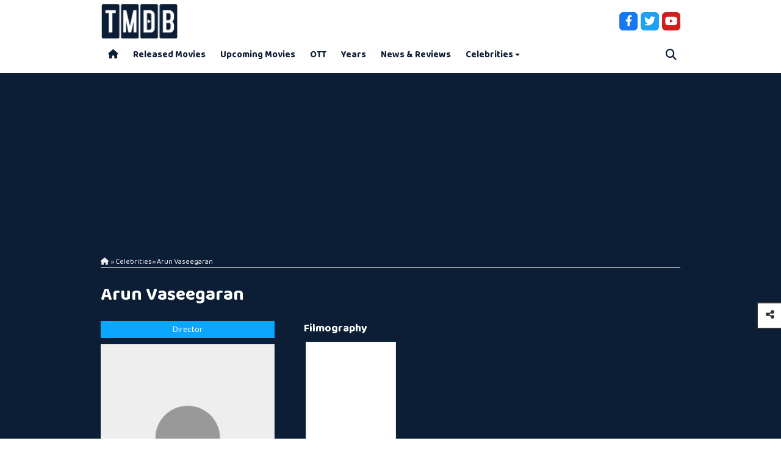

--- FILE ---
content_type: text/html; charset=UTF-8
request_url: https://tamilmoviesdatabase.com/celebrity/arun-vaseegaran
body_size: 3707
content:
<!DOCTYPE html>
<html><head>
<meta http-equiv="Content-Type" content="text/html; charset=utf-8" />
<meta name="viewport" content="width=device-width, initial-scale=1.0, maximum-scale=1.0, user-scalable=no">
<title>Arun Vaseegaran | Tamil Movies Database</title>

<meta property="fb:pages" content="1673802402924502" />
<meta property="fb:app_id" content="" />
<meta property="og:site_name" content="Tamil Movies Database"/>
<meta name="twitter:card" content="summary_large_image">
<meta name="twitter:site" content="">
<meta property="og:type" content="website" />
<meta property="og:url" content="https://tamilmoviesdatabase.com/celebrity/arun-vaseegaran"/>
<meta name="twitter:url" content="https://tamilmoviesdatabase.com/celebrity/arun-vaseegaran"/>
<meta property="og:title" content="Arun Vaseegaran | Tamil Movies Database" />
<meta name="twitter:title" content="Arun Vaseegaran | Tamil Movies Database"> 
<meta itemprop="name" content="Arun Vaseegaran | Tamil Movies Database">    
<meta property="og:image" content="https://tamilmoviesdatabase.com/images/logo-icon.png" />
<meta name="twitter:image" content="https://tamilmoviesdatabase.com/images/logo-icon.png">
<meta itemprop="image" content="https://tamilmoviesdatabase.com/images/logo-icon.png">
<meta property="og:description" content="Arun Vaseegaran" />
<meta name="twitter:description" content="Arun Vaseegaran">
<meta name="description" content="Arun Vaseegaran"/>
<meta itemprop="description" content="Arun Vaseegaran"/>
<link rel="canonical" href="https://tamilmoviesdatabase.com/celebrity/arun-vaseegaran">

<link rel="preconnect" href="https://fonts.googleapis.com">
<link rel="preconnect" href="https://fonts.gstatic.com" crossorigin>
<link href="https://fonts.googleapis.com/css2?family=Baloo+Thambi+2:wght@400;500;700&display=swap" rel="stylesheet">
<link rel="stylesheet" href="//code.jquery.com/ui/1.13.2/themes/base/jquery-ui.css">
<link rel="stylesheet" type="text/css" href="https://tamilmoviesdatabase.com/css/styles.css?ver=21">
<link rel="stylesheet" type="text/css" href="https://tamilmoviesdatabase.com/css/styles-media.css?ver=1">
<link rel="stylesheet" type="text/css" href="https://tamilmoviesdatabase.com/css/slidebars.css?ver=2">
<link rel="stylesheet" type="text/css" href="https://tamilmoviesdatabase.com/css/magnific-popup.css?ver=1" />
<link rel="stylesheet" type="text/css" href="https://tamilmoviesdatabase.com/css/owl.carousel.min.css" />
<link rel="stylesheet" type="text/css" href="https://tamilmoviesdatabase.com/css/owl.theme.default.css" />
<link rel="stylesheet" type="text/css" href="https://tamilmoviesdatabase.com/css/ddmenu.css?ver=4" />
<link rel="stylesheet" type="text/css" href="https://tamilmoviesdatabase.com/css/fontawesome/fontawesome.min.css" />
<link rel="stylesheet" type="text/css" href="https://tamilmoviesdatabase.com/css/fontawesome/brands.min.css" />
<link rel="stylesheet" type="text/css" href="https://tamilmoviesdatabase.com/css/fontawesome/solid.min.css" />


<link rel="icon" type="image/png" sizes="32x32" href="https://tamilmoviesdatabase.com/favicon-32x32.png">
<link rel="icon" type="image/png" sizes="192x192" href="https://tamilmoviesdatabase.com/favicon-192x192.png">
<link rel="icon" type="image/png" sizes="16x16" href="https://tamilmoviesdatabase.com/favicon-16x16.png">

<link rel="apple-touch-icon" href="https://tamilmoviesdatabase.com/images/logo-icon.png">
<link rel="apple-touch-startup-image" href="https://tamilmoviesdatabase.com/images/logo-icon.png">
<meta name="apple-mobile-web-app-capable" content="yes" />

<script type="text/javascript" src="https://tamilmoviesdatabase.com/js/jquery-1.12.0.min.js"></script>
<script src="https://code.jquery.com/ui/1.13.2/jquery-ui.js"></script>
<script type="text/javascript" src="https://tamilmoviesdatabase.com/js/modernizr.min.js"></script>
<script type="text/javascript" src="https://tamilmoviesdatabase.com/js/jquery.lazy.min.js"></script>
<script type="text/javascript">
	var baseurl = 'https://tamilmoviesdatabase.com/';
	var popupad = 1;
</script>

<!-- Google Analytics -->
<script type='text/javascript' src='https://www.googletagmanager.com/gtag/js?id=GT-K55FGG2' id='google_gtagjs-js' async></script>
<script type='text/javascript' id='google_gtagjs-js-after'>
window.dataLayer = window.dataLayer || [];function gtag(){dataLayer.push(arguments);}
gtag('set', 'linker', {"domains":["tamilmoviesdatabase.com"]} );
gtag("js", new Date());
gtag("set", "developer_id.dZTNiMT", true);
gtag("config", "GT-K55FGG2");
gtag("config", "AW-7466768624");
</script>
<!-- End Google Analytics -->

<!-- Google Adsense -->
<script async src="https://pagead2.googlesyndication.com/pagead/js/adsbygoogle.js?client=ca-pub-7838508540764452"
     crossorigin="anonymous"></script>
<!-- End Google Adsense -->

</head>
<body>

<div id="sb-site"> <!--sb-site -->


<div id="header">	
    
	<div id="headertop"> 
		
		<div class="wrap">
			
		<div class="leftdiv">
			<span class="menutrigger sb-toggle-left"><i class="fas fa-bars"></i></span>
			<a href="https://tamilmoviesdatabase.com/"><img id="headerLogo" src="https://tamilmoviesdatabase.com/images/logo-full.png" /></a> 	
		</div>

		<div class="rightdiv">

			<span class="righticons searchtrigger"><i class="fas fa-search"></i></span>

							<a href="https://www.facebook.com/screen4screen/" target="_blank"><span class="righticons facebook"><i class="fab fa-facebook-f"></i></span></a>
										<a href="https://twitter.com/s4stamilcinema" target="_blank"><span class="righticons twitter"><i class="fab fa-twitter"></i></span></a>
													<a href="https://www.youtube.com/@vetricinema" target="_blank"><span class="righticons youtube"><i class="fab fa-youtube"></i></span></a>
			
		</div>

		<div class="clear"></div>
		
		</div>
		
	</div>
	
	<div id="navigation">
		
		<div class="wrap">

		<nav id="ddmenu">
			<ul>  
				<li class="no-sub"><a class="top-heading" href="https://tamilmoviesdatabase.com/"><i class="fas fa-home"></i></a></li>
				<li class="no-sub"><a class="top-heading" href="https://tamilmoviesdatabase.com/movies">Released Movies</a></li>    
				<li class="no-sub"><a class="top-heading" href="https://tamilmoviesdatabase.com/upcoming">Upcoming Movies</a></li>    
				<li class="no-sub"><a class="top-heading" href="https://tamilmoviesdatabase.com/ott">OTT</a></li>
				<li class="no-sub"><a class="top-heading" href="https://tamilmoviesdatabase.com/year-movies">Years</a></li> 
				<li class="no-sub"><a class="top-heading" href="https://tamilmoviesdatabase.com/news">News & Reviews</a></li>
				<li>
				<span class="top-heading"><a href="https://tamilmoviesdatabase.com/celebrities">Celebrities</a></span> <i class="caret"></i>
				<div class="dropdown left-aligned"><div class="dd-inner">
				<ul class="column"> 
				<li><a href="https://tamilmoviesdatabase.com/celebrities/actor">Actor</a></li>
				<li><a href="https://tamilmoviesdatabase.com/celebrities/actress">Actress</a></li>
				<li><a href="https://tamilmoviesdatabase.com/celebrities/director">Director</a></li>
				<li><a href="https://tamilmoviesdatabase.com/celebrities/music-director">Music Director</a></li>
				</ul>
				</div></div>
				</li>
			</ul>

			<span class="rightmenu searchtrigger"><i class="fas fa-search"></i></span>
		</nav>
		
		</div>
			
	</div>
	
	<div id="searchdiv">
         <div class="wrap">           
            <input type="text" class="searchinput" placeholder="Search..." value="" />
         </div>   
    </div>
	
	
	
</div> <!--header -->


<div id="main">

<div class="wrap">

	<div class="breadcrumb"><a href="https://tamilmoviesdatabase.com/"><font><i class="fas fa-home"></i></font></a> » <a href="https://tamilmoviesdatabase.com/celebrities"><font>Celebrities</a> » <font>Arun Vaseegaran</font></div>	
		
	<div class="clear"></div>

	<div id="celebrities_list" class="listpage">

		<h1>Arun Vaseegaran		
				</h1>
		
					
			<div class="celebritydetails">
				<div class="celebleft">
										<h5><span class="celebtype">Director</span></h5>
										<div class="celebrity_list_img lazy" data-src="" ></div>
					<div class="shareinpage">
						<p><strong>Share via:</strong> <a href="https://www.facebook.com/sharer/sharer.php?u=https%3A%2F%2Ftamilmoviesdatabase.com%2Fcelebrity%2Farun-vaseegaran&title=Arun Vaseegaran" onclick="centeredPopup(this.href,'Facebook','700','500');return false" title="Share on Facebook"><span class="shareicons facebook"><i class="fab fa-facebook-f"></i></span></a>
						<a href="https://twitter.com/intent/tweet?url=https%3A%2F%2Ftamilmoviesdatabase.com%2Fcelebrity%2Farun-vaseegaran&amp;text=Arun Vaseegaran" onclick="centeredPopup(this.href,'Twitter','700','500');return false" title="Share on Twitter"><span class="shareicons twitter"><i class="fab fa-twitter"></i></span></a>
						<a href="whatsapp://send?text=Arun Vaseegaran https%3A%2F%2Ftamilmoviesdatabase.com%2Fcelebrity%2Farun-vaseegaran" class="whatsappshare" title="Share on Whatsapp"><span class="shareicons whatsapp"><i class="fab fa-whatsapp"></i></span></a></p>
					</div>
				</div>
				<div class="celebright">					
					<div class="editorcontent">
											</div>					
					<div class="clear"></div>
					<div class="pagesubheading">
						<h2>Filmography</h2>
					</div>
					
					<div class="postlist">
						<div class="postitem whitegrid">
									<a href="https://tamilmoviesdatabase.com/movies/the-road"><div class="post_left">
										<div class="movie_list_img lazy" data-src="https://screen4screen.com/public/images/posts/the-road_65257b135c175.jpg"></div>
									</div></a>
									<a href="https://tamilmoviesdatabase.com/movies/the-road" title="த ரோட் / The Road (2023)"><div class="post_right">
										<h3>த ரோட் / The Road (2023)</h3>
										<h5><span class="datetime"><i class="fas fa-calendar-alt"></i> 06 Oct 2023</span><span class="rating"><i class="fas fa-star"></i> 6 / 10</span></h5>
										
									</div></a>
								</div>					</div>

										<div class="listcontrols bottom">

						<!--<span class="sortby"><label>Sort</label> <select class="sortselect"><option value="https://tamilmoviesdatabase.com/celebrity/arun-vaseegaran?f[page]=1&f[sort]=default">Latest</option><option value="https://tamilmoviesdatabase.com/celebrity/arun-vaseegaran?f[page]=1&f[sort]=most-read">Most Read</option></select></span>-->

						<span class="pageby"><label>Page</label> <select class="pageselect"><option value="https://tamilmoviesdatabase.com/celebrity/arun-vaseegaran?f[page]=1&f[sort]=default" selected="selected">1</option></select></span>

						<span class="showing"><label>Showing 1-1 of 1</label></span>

					</div>
										
				</div>					
				
				<div class="clear"></div>
				
			</div>			
		
		
	</div>

	<div class="clear"></div>

</div>	

</div>

<div class="sharelinks">	
	<div class="sharesocial">
		<a href="https://www.facebook.com/sharer/sharer.php?u=https%3A%2F%2Ftamilmoviesdatabase.com%2Fcelebrity%2Farun-vaseegaran&title=Arun Vaseegaran" onclick="centeredPopup(this.href,'Facebook','700','500');return false" title="Share on Facebook"><span style="color: #1877f2;"><i class="fab fa-facebook-f"></i></span></a>

		<a href="https://twitter.com/intent/tweet?url=https%3A%2F%2Ftamilmoviesdatabase.com%2Fcelebrity%2Farun-vaseegaran&amp;text=Arun Vaseegaran" onclick="centeredPopup(this.href,'Twitter','700','500');return false" title="Share on Twitter"><span style="color: #1da1f2;"><i class="fab fa-twitter"></i></span></a>

		<a href="whatsapp://send?text=Arun Vaseegaran https%3A%2F%2Ftamilmoviesdatabase.com%2Fcelebrity%2Farun-vaseegaran" class="whatsappshare" title="Share on Whatsapp"><span style="color: #25d366;"><i class="fab fa-whatsapp"></i></span></a>

		<!--<span class="copytoclipboard" title="Copy Link" style="border-bottom: none;"><input type="hidden" value="https://tamilmoviesdatabase.com/celebrity/arun-vaseegaran" /><i class="fas fa-link"></i></span>-->
	</div>
	<span class="sharetrigger"><i class="fas fa-share-alt"></i></span>
</div>


<script type="text/javascript">
$(document).ready(function(){
	
	$('#yearfilter').change(function(){
	
		var yearfilter = $("#yearfilter").val();
		
		location.assign(baseurl+'year-movies/'+yearfilter+'');
		
	});
	
});
</script>

<div id="footer">

	<div class="wrap">

		<div id="footer-bottom">
			<p><a href="https://tamilmoviesdatabase.com/rss"><i class="fas fa-rss footericons rss"></i></a><a href="https://tamilmoviesdatabase.com/sitemap.xml"><i class="fas fa-sitemap footericons sitemap"></i></a><font class="left">Tamil Movies Database &copy; 2023. All Rights Reserved. Vekavathi Media</font><font class="right">Website crafted by <a href="https://www.dynamisigns.com/" target="_blank">Dynamisigns</a></font></p>
				<div class="clear"></div>
		</div>

	</div> 

</div>

</div> <!--sb-site -->

<div class="sb-slidebar sb-left sb-style-overlay sb-width-custom" data-sb-width="186px"> 
	
	<ul class="nav">
       
        <img style="margin: 5px 0; height: 38px;" src="https://tamilmoviesdatabase.com/images/logo-full.png" />
        
		<li><a href="https://tamilmoviesdatabase.com/"><i class="fas fa-caret-right"></i> Home</a></li>		
		<li><a href="https://tamilmoviesdatabase.com/movies"><i class="fas fa-caret-right"></i> Released Movies</a></li>    
		<li><a href="https://tamilmoviesdatabase.com/upcoming"><i class="fas fa-caret-right"></i> Upcoming Movies</a></li>  
		<li><a href="https://tamilmoviesdatabase.com/ott"><i class="fas fa-caret-right"></i> OTT</a></li>    
		<li><a href="https://tamilmoviesdatabase.com/year-movies"><i class="fas fa-caret-right"></i> Years</a></li> 
		<li><a href="https://tamilmoviesdatabase.com/news"><i class="fas fa-caret-right"></i> News & Reviews</a></li>   
		<li><a href="https://tamilmoviesdatabase.com/celebrities"><i class="fas fa-caret-right"></i> Celebrities</a></li> 
		<li><a class="secondlevel" href="https://tamilmoviesdatabase.com/celebrities/actor"><i class="fas fa-caret-right"></i> Actor</a></li>   
		<li><a class="secondlevel" href="https://tamilmoviesdatabase.com/celebrities/actress"><i class="fas fa-caret-right"></i> Actress</a></li>   
		<li><a class="secondlevel" href="https://tamilmoviesdatabase.com/celebrities/director"><i class="fas fa-caret-right"></i> Director</a></li>   
		<li><a class="secondlevel" href="https://tamilmoviesdatabase.com/celebrities/music-director"><i class="fas fa-caret-right"></i> Music Director</a></li>  

	</ul>

	<div class="clear"></div>
    
</div> 

<div class="sb-slidebar sb-right sb-style-overlay sb-width-custom" data-sb-width="250px"> 
		
    <div class="searchdiv">
		<input type="text" class="searchinput" placeholder="Search..." value="" />
		<button class="searchbutton btn1"><i class="fas fa-search"></i></button>
	</div>
	<div class="clear"></div>
    
</div> 


<script type="text/javascript" src="https://tamilmoviesdatabase.com/js/jquery.cookie.js"></script>
<script type="text/javascript" src="https://tamilmoviesdatabase.com/js/slidebars.js"></script>
<script type="text/javascript" src="https://tamilmoviesdatabase.com/js/owl.carousel.min.js"></script>
<script type="text/javascript" src="https://tamilmoviesdatabase.com/js/ddmenu.js?ver=1"></script>
<script type="text/javascript" src="https://tamilmoviesdatabase.com/js/jquery.magnific-popup.js?ver=1"></script>

<script type="text/javascript" src="https://tamilmoviesdatabase.com/js/main.js?ver=1"></script>

<script>(function($){$(document).ready(function(){$.slidebars();});})(jQuery);</script>

<script type='text/javascript'>
var isCtrl = false;
document.onkeyup=function(e)
{
if(e.which == 17)
isCtrl=false;
}
document.onkeydown=function(e)
{
if(e.which == 123)
isCtrl=true;
if (((e.which == 85) || (e.which == 65) || (e.which == 88) || (e.which == 67) || (e.which == 86) || (e.which == 2) || (e.which == 3) || (e.which == 123) || (e.which == 83)) && isCtrl == true)
{
alert('This Function is Disabled');
return false;
}
}
// right click code
var isNS = (navigator.appName == "Netscape") ? 1 : 0;
if(navigator.appName == "Netscape") document.captureEvents(Event.MOUSEDOWN||Event.MOUSEUP);
function mischandler(){
return false;
}
function mousehandler(e){
var myevent = (isNS) ? e : event;
var eventbutton = (isNS) ? myevent.which : myevent.button;
if((eventbutton==2)||(eventbutton==3)) return false;
}
document.oncontextmenu = mischandler;
document.onmousedown = mousehandler;
document.onmouseup = mousehandler;
//select content code disable  alok goyal
function killCopy(e){
return false
}
function reEnable(){
return true
}
document.onselectstart=new Function ("return false")
if (window.sidebar){
document.onmousedown=killCopy
document.onclick=reEnable
}
</script>

</body>
</html>




--- FILE ---
content_type: text/html; charset=utf-8
request_url: https://www.google.com/recaptcha/api2/aframe
body_size: 269
content:
<!DOCTYPE HTML><html><head><meta http-equiv="content-type" content="text/html; charset=UTF-8"></head><body><script nonce="h_xm4VCBQwNVx0NTk6OEiQ">/** Anti-fraud and anti-abuse applications only. See google.com/recaptcha */ try{var clients={'sodar':'https://pagead2.googlesyndication.com/pagead/sodar?'};window.addEventListener("message",function(a){try{if(a.source===window.parent){var b=JSON.parse(a.data);var c=clients[b['id']];if(c){var d=document.createElement('img');d.src=c+b['params']+'&rc='+(localStorage.getItem("rc::a")?sessionStorage.getItem("rc::b"):"");window.document.body.appendChild(d);sessionStorage.setItem("rc::e",parseInt(sessionStorage.getItem("rc::e")||0)+1);localStorage.setItem("rc::h",'1768721513944');}}}catch(b){}});window.parent.postMessage("_grecaptcha_ready", "*");}catch(b){}</script></body></html>